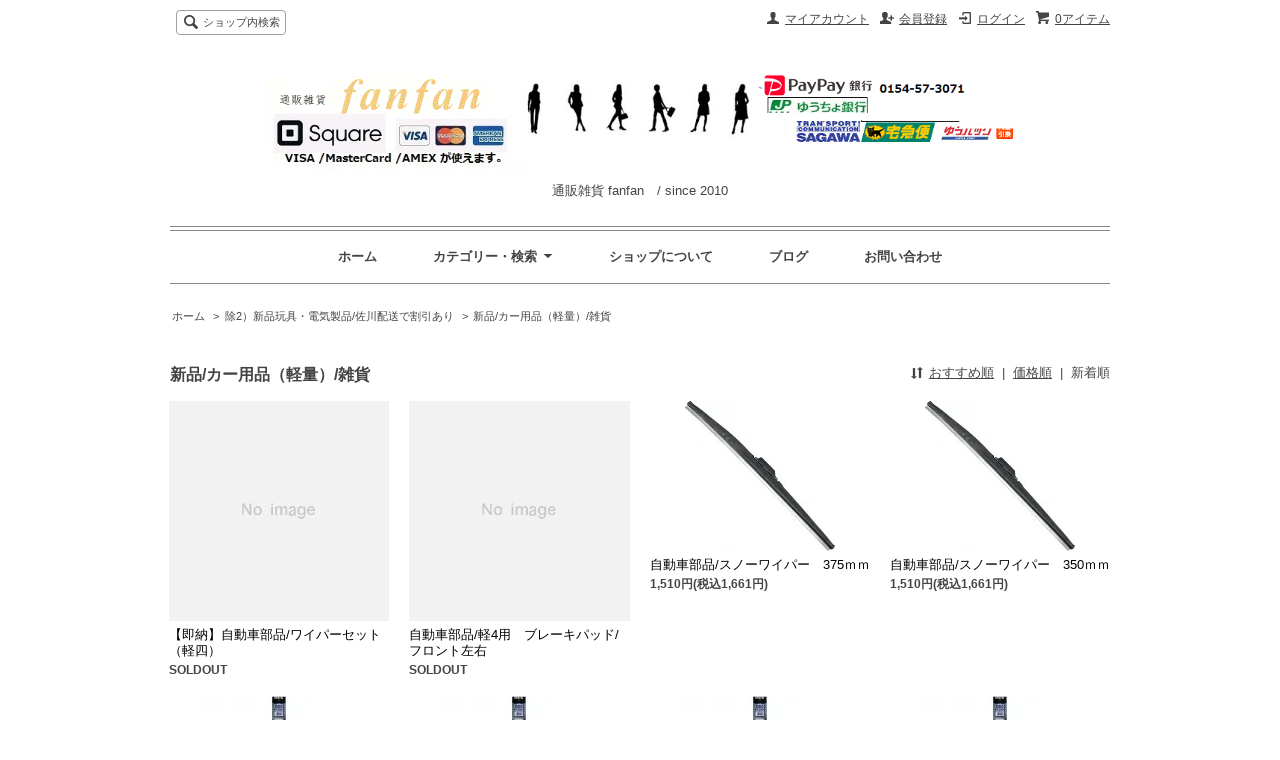

--- FILE ---
content_type: text/html; charset=EUC-JP
request_url: https://www.yamaya-shop.com/?mode=cate&cbid=2119570&csid=4&sort=n
body_size: 8514
content:
<!DOCTYPE html PUBLIC "-//W3C//DTD XHTML 1.0 Transitional//EN" "http://www.w3.org/TR/xhtml1/DTD/xhtml1-transitional.dtd">
<html xmlns:og="http://ogp.me/ns#" xmlns:fb="http://www.facebook.com/2008/fbml" xmlns:mixi="http://mixi-platform.com/ns#" xmlns="http://www.w3.org/1999/xhtml" xml:lang="ja" lang="ja" dir="ltr">
<head>
<meta http-equiv="content-type" content="text/html; charset=euc-jp" />
<meta http-equiv="X-UA-Compatible" content="IE=edge,chrome=1" />
<title>新品/カー用品（軽量）/雑貨 - 通販雑貨 fanfan　/ since 2010</title>
<meta name="Keywords" content="新品/カー用品（軽量）/雑貨,通販,バッグ,雑貨,小物,ふぁんファン," />
<meta name="Description" content="キットソン,ジルスチュアート,バッグ," />
<meta name="Author" content="yamaya-shop.com" />
<meta name="Copyright" content="GMOペパボ" />
<meta http-equiv="content-style-type" content="text/css" />
<meta http-equiv="content-script-type" content="text/javascript" />
<link rel="stylesheet" href="https://img17.shop-pro.jp/PA01103/915/css/25/index.css?cmsp_timestamp=20210426175451" type="text/css" />
<link rel="stylesheet" href="https://img17.shop-pro.jp/PA01103/915/css/25/product_list.css?cmsp_timestamp=20210426175451" type="text/css" />

<link rel="alternate" type="application/rss+xml" title="rss" href="https://www.yamaya-shop.com/?mode=rss" />
<link rel="alternate" media="handheld" type="text/html" href="https://www.yamaya-shop.com/?mode=cate&cbid=2119570&csid=4&sort=n" />
<link rel="shortcut icon" href="https://img17.shop-pro.jp/PA01103/915/favicon.ico?cmsp_timestamp=20250808121232" />
<script type="text/javascript" src="//ajax.googleapis.com/ajax/libs/jquery/1.7.2/jquery.min.js" ></script>
<meta property="og:title" content="新品/カー用品（軽量）/雑貨 - 通販雑貨 fanfan　/ since 2010" />
<meta property="og:description" content="キットソン,ジルスチュアート,バッグ," />
<meta property="og:url" content="https://www.yamaya-shop.com?mode=cate&cbid=2119570&csid=4&sort=n" />
<meta property="og:site_name" content="通販雑貨 fanfan　/ since 2010" />
<meta property="og:image" content=""/>
<script>
  var Colorme = {"page":"product_list","shop":{"account_id":"PA01103915","title":"\u901a\u8ca9\u96d1\u8ca8 fanfan\u3000\/ since 2010"},"basket":{"total_price":0,"items":[]},"customer":{"id":null}};

  (function() {
    function insertScriptTags() {
      var scriptTagDetails = [];
      var entry = document.getElementsByTagName('script')[0];

      scriptTagDetails.forEach(function(tagDetail) {
        var script = document.createElement('script');

        script.type = 'text/javascript';
        script.src = tagDetail.src;
        script.async = true;

        if( tagDetail.integrity ) {
          script.integrity = tagDetail.integrity;
          script.setAttribute('crossorigin', 'anonymous');
        }

        entry.parentNode.insertBefore(script, entry);
      })
    }

    window.addEventListener('load', insertScriptTags, false);
  })();
</script>
</head>
<body>
<meta name="colorme-acc-payload" content="?st=1&pt=10028&ut=2119570,4&at=PA01103915&v=20251114004549&re=&cn=c9df9bb33f50b1a0f938038999a1bbf4" width="1" height="1" alt="" /><script>!function(){"use strict";Array.prototype.slice.call(document.getElementsByTagName("script")).filter((function(t){return t.src&&t.src.match(new RegExp("dist/acc-track.js$"))})).forEach((function(t){return document.body.removeChild(t)})),function t(c){var r=arguments.length>1&&void 0!==arguments[1]?arguments[1]:0;if(!(r>=c.length)){var e=document.createElement("script");e.onerror=function(){return t(c,r+1)},e.src="https://"+c[r]+"/dist/acc-track.js?rev=3",document.body.appendChild(e)}}(["acclog001.shop-pro.jp","acclog002.shop-pro.jp"])}();</script><script src="//img.shop-pro.jp/tmpl_js/63/jquery.tile.js"></script>
<script src="//img.shop-pro.jp/tmpl_js/63/jquery.masonry.min.js"></script>

<!--[if lt IE 9]>
<script type="text/javascript">
  $(function (){
    $('.layout_wrapper').addClass('ie_wrapper');
  });
</script>
<![endif]-->
<!--[if lt IE 8]>
<script type="text/javascript">
  $(function (){
    $('.icon').each(function () {
      $(this).addClass('ie');
      var classNames = $(this).attr('class').split(' ');
      var spanClassName;
      for (var i = 0; i < classNames.length; i++) {
        if (classNames[i].indexOf('icon_') >= 0 && classNames[i] != 'icon' ) {
          spanClassName = classNames[i];
          break;
        }
      }
      $(this).prepend('<span class="ie_icon ie_'+ spanClassName +'"></span>')
    });
  });
</script>
<![endif]-->
<div id="wrapper" class="layout_wrapper">
  
  <div id="header" class="layout_header">
    <div class="header_headline_nav clearfix">
      <div class="viewcart_btn header_btn">
                        <a href="https://www.yamaya-shop.com/cart/proxy/basket?shop_id=PA01103915&shop_domain=yamaya-shop.com" class="icon icon_viewcart">
          <span class="header_btn_txt">0アイテム</span>
        </a>
      </div>
      <ul class="header_member_nav">
                              <li class="member_login_btn header_btn">
              <a href="https://www.yamaya-shop.com/?mode=login&shop_back_url=https%3A%2F%2Fwww.yamaya-shop.com%2F" class="icon icon_login">ログイン</a>
            </li>
                          <li class="member_regist_btn header_btn">
                <a href="https://www.yamaya-shop.com/customer/signup/new" class="icon icon_regist">会員登録</a>
              </li>
                                      <li class="member_myaccount_btn header_btn">
          <a href="https://www.yamaya-shop.com/?mode=myaccount" class="icon icon_myaccount">
            マイアカウント
          </a>
        </li>
      </ul>
      <div class="prd_search_block">
        <div class="icon icon_search prd_search_form_btn header_btn">
          <span class="header_btn_txt">ショップ内検索</span>
        </div>
        <form action="https://www.yamaya-shop.com/" method="GET" class="prd_search_form">
          <input type="hidden" name="mode" value="srh" />
          <div class="clearfix">
            <input type="text" name="keyword" class="prd_search_keyword" />
            <input type="submit" class="prd_search_btn" value="検索" />
          </div>
          <div class="prd_search_optioncategory">カテゴリーで絞り込む</div>
          <select class="prd_search_select" name="cid">
            <option value="">カテゴリーを選択</option>
            <option value="2971899,0">工賃/作業/手数料など</option><option value="1033341,0">1)＆byPinky＆Dianne　/mudpie/COACH//6</option><option value="1033334,0">2)キットソン/kitson/バッグ、財布/1</option><option value="1033336,0">3)キャスキッドソン/cath kidston/バッグ、財布/3</option><option value="1033338,0">4)ジルスチュアート/JILL STUART/ バッグ/2</option><option value="1033337,0">5)マークジェイコブス/MARC BY MARC JACOBS/財布/バッグ/4</option><option value="1037836,0">6)トリーバーチ/TORY BURCH/財布/バッグ/5</option><option value="1033339,0">7)レディー/ファッション（トップス/ボトムス）/7</option><option value="2089192,0">8)ファッション/中古/デニム/古着/1品もの</option><option value="1739491,0">9)レターパックor代引の婦人服（衣類）</option><option value="1364921,0">10)キッズ/女児向け/子供服/かわいい/8</option><option value="2119567,0">除１）中古玩具・電気製品/送料割り引き無し</option><option value="2119570,0">除2）新品玩具・電気製品/佐川配送で割引あり</option><option value="2119571,0">日用品・小物</option>          </select>
        </form>
      </div>
                </div>
    <div class="shop_name">
      <p><a href="./"><img src="https://img17.shop-pro.jp/PA01103/915/PA01103915.png?cmsp_timestamp=20250808121232" alt="通販雑貨 fanfan　/ since 2010" /></a></p>
      <h1 class="sp_hidden">通販雑貨 fanfan　/ since 2010</h1>
    </div>
    <div class="header_global_nav">
      <ul class="header_nav_lst clearfix">
        <li class="header_nav_menu"><a href="./">ホーム</a></li>
        <li class="header_nav_menu header_nav_menu_category">
          <span>カテゴリー・検索<img src="//img.shop-pro.jp/tmpl_img/63/header_category_pulldown.png" /></span>
          <ul class="header_category_lst">
                          <li>
                <a href="https://www.yamaya-shop.com/?mode=cate&cbid=2971899&csid=0">工賃/作業/手数料など</a>
              </li>
                          <li>
                <a href="https://www.yamaya-shop.com/?mode=cate&cbid=1033341&csid=0">1)＆byPinky＆Dianne　/mudpie/COACH//6</a>
              </li>
                          <li>
                <a href="https://www.yamaya-shop.com/?mode=cate&cbid=1033334&csid=0">2)キットソン/kitson/バッグ、財布/1</a>
              </li>
                          <li>
                <a href="https://www.yamaya-shop.com/?mode=cate&cbid=1033336&csid=0">3)キャスキッドソン/cath kidston/バッグ、財布/3</a>
              </li>
                          <li>
                <a href="https://www.yamaya-shop.com/?mode=cate&cbid=1033338&csid=0">4)ジルスチュアート/JILL STUART/ バッグ/2</a>
              </li>
                          <li>
                <a href="https://www.yamaya-shop.com/?mode=cate&cbid=1033337&csid=0">5)マークジェイコブス/MARC BY MARC JACOBS/財布/バッグ/4</a>
              </li>
                          <li>
                <a href="https://www.yamaya-shop.com/?mode=cate&cbid=1037836&csid=0">6)トリーバーチ/TORY BURCH/財布/バッグ/5</a>
              </li>
                          <li>
                <a href="https://www.yamaya-shop.com/?mode=cate&cbid=1033339&csid=0">7)レディー/ファッション（トップス/ボトムス）/7</a>
              </li>
                          <li>
                <a href="https://www.yamaya-shop.com/?mode=cate&cbid=2089192&csid=0">8)ファッション/中古/デニム/古着/1品もの</a>
              </li>
                          <li>
                <a href="https://www.yamaya-shop.com/?mode=cate&cbid=1739491&csid=0">9)レターパックor代引の婦人服（衣類）</a>
              </li>
                          <li>
                <a href="https://www.yamaya-shop.com/?mode=cate&cbid=1364921&csid=0">10)キッズ/女児向け/子供服/かわいい/8</a>
              </li>
                          <li>
                <a href="https://www.yamaya-shop.com/?mode=cate&cbid=2119567&csid=0">除１）中古玩具・電気製品/送料割り引き無し</a>
              </li>
                          <li>
                <a href="https://www.yamaya-shop.com/?mode=cate&cbid=2119570&csid=0">除2）新品玩具・電気製品/佐川配送で割引あり</a>
              </li>
                          <li>
                <a href="https://www.yamaya-shop.com/?mode=cate&cbid=2119571&csid=0">日用品・小物</a>
              </li>
                                      <li>
                <a href="https://www.yamaya-shop.com/?mode=grp&gid=156965">財布/&byP・キットソン・Cath/マークバイマーク・</a>
              </li>
                          <li>
                <a href="https://www.yamaya-shop.com/?mode=grp&gid=125612">配送タイプ520円/簡易梱包</a>
              </li>
                          <li>
                <a href="https://www.yamaya-shop.com/?mode=grp&gid=125616">配送タイプ7１0円/ダンボール梱包※一部簡易梱包</a>
              </li>
                          <li>
                <a href="https://www.yamaya-shop.com/?mode=grp&gid=125592">【ゆうパック60】60サイズまで￥690～</a>
              </li>
                          <li>
                <a href="https://www.yamaya-shop.com/?mode=grp&gid=125591">【ゆうパック80】80サイズ以上￥910～</a>
              </li>
                          <li>
                <a href="https://www.yamaya-shop.com/?mode=grp&gid=98599">レターパック利用可能な商品/520円</a>
              </li>
                      </ul>
        </li>
        <li class="header_nav_menu"><a href="https://www.yamaya-shop.com/?mode=sk">ショップについて</a></li>
                  <li class="header_nav_menu"><a href="http://blog.goo.ne.jp/fighter_cat">ブログ</a></li>
                <li class="header_nav_menu"><a href="https://yamaya.shop-pro.jp/customer/inquiries/new">お問い合わせ</a></li>
      </ul>
    </div>
  </div>
  
  
  <div id="container" class="layout_container">
    
<ul class="topicpath_nav">
  <li><a href="./">ホーム</a></li>
            <li>&nbsp;&gt;&nbsp;<a href="?mode=cate&cbid=2119570&csid=0">除2）新品玩具・電気製品/佐川配送で割引あり</a></li>
        <li>&nbsp;&gt;&nbsp;<a href="?mode=cate&cbid=2119570&csid=4">新品/カー用品（軽量）/雑貨</a></li>  </ul>


<div class="prd_lst_block container_section">

  
  <h2 class="ttl_h2">新品/カー用品（軽量）/雑貨</h2>

  
  
      <div class="prd_lst_sort icon icon_sort">
              <a href="?mode=cate&cbid=2119570&csid=4">おすすめ順</a>
            &nbsp;|&nbsp;
              <a href="?mode=cate&cbid=2119570&csid=4&sort=p">価格順</a>
            &nbsp;|&nbsp;
              <strong>新着順</strong>
          </div>
    <ul class="prd_lst prd_lst_s clearfix">
              <li class="prd_lst_unit prd_lst_unit_s">
          <a href="?pid=158067544" class="prd_lst_link">
                          <img src="//img.shop-pro.jp/tmpl_img/63/prd_lst_noimage.png" class="prd_lst_img" alt="【即納】自動車部品/ワイパーセット（軽四）" />
                      </a>
          <span class="prd_lst_name prd_lst_span">
            <a href="?pid=158067544">【即納】自動車部品/ワイパーセット（軽四）</a>
          </span>
                                          <span class="prd_lst_soldout prd_lst_span">SOLDOUT</span>
                  </li>
              <li class="prd_lst_unit prd_lst_unit_s">
          <a href="?pid=115180722" class="prd_lst_link">
                          <img src="//img.shop-pro.jp/tmpl_img/63/prd_lst_noimage.png" class="prd_lst_img" alt="自動車部品/軽4用　ブレーキパッド/フロント左右" />
                      </a>
          <span class="prd_lst_name prd_lst_span">
            <a href="?pid=115180722">自動車部品/軽4用　ブレーキパッド/フロント左右</a>
          </span>
                                          <span class="prd_lst_soldout prd_lst_span">SOLDOUT</span>
                  </li>
              <li class="prd_lst_unit prd_lst_unit_s">
          <a href="?pid=109626149" class="prd_lst_link">
                          <img src="https://img17.shop-pro.jp/PA01103/915/product/109626149_th.jpg?cmsp_timestamp=20161109114511" class="prd_lst_img" alt="自動車部品/スノーワイパー　375ｍｍ" />
                      </a>
          <span class="prd_lst_name prd_lst_span">
            <a href="?pid=109626149">自動車部品/スノーワイパー　375ｍｍ</a>
          </span>
                                          <span class="prd_lst_price prd_lst_span">1,510円(税込1,661円)</span>
                              </li>
              <li class="prd_lst_unit prd_lst_unit_s">
          <a href="?pid=109626100" class="prd_lst_link">
                          <img src="https://img17.shop-pro.jp/PA01103/915/product/109626100_th.jpg?cmsp_timestamp=20161109114214" class="prd_lst_img" alt="自動車部品/スノーワイパー　350ｍｍ" />
                      </a>
          <span class="prd_lst_name prd_lst_span">
            <a href="?pid=109626100">自動車部品/スノーワイパー　350ｍｍ</a>
          </span>
                                          <span class="prd_lst_price prd_lst_span">1,510円(税込1,661円)</span>
                              </li>
              <li class="prd_lst_unit prd_lst_unit_s">
          <a href="?pid=109397525" class="prd_lst_link">
                          <img src="https://img17.shop-pro.jp/PA01103/915/product/109397525_th.jpg?cmsp_timestamp=20161103205452" class="prd_lst_img" alt="【即納】自動車部品/エアロワイパー　750ｍｍ" />
                      </a>
          <span class="prd_lst_name prd_lst_span">
            <a href="?pid=109397525">【即納】自動車部品/エアロワイパー　750ｍｍ</a>
          </span>
                                          <span class="prd_lst_price prd_lst_span">4,200円(税込4,620円)</span>
                              </li>
              <li class="prd_lst_unit prd_lst_unit_s">
          <a href="?pid=109397357" class="prd_lst_link">
                          <img src="https://img17.shop-pro.jp/PA01103/915/product/109397357_th.jpg?cmsp_timestamp=20161103204914" class="prd_lst_img" alt="【即納】自動車部品/エアロワイパー　700ｍｍ" />
                      </a>
          <span class="prd_lst_name prd_lst_span">
            <a href="?pid=109397357">【即納】自動車部品/エアロワイパー　700ｍｍ</a>
          </span>
                                          <span class="prd_lst_price prd_lst_span">3,880円(税込4,268円)</span>
                              </li>
              <li class="prd_lst_unit prd_lst_unit_s">
          <a href="?pid=109397210" class="prd_lst_link">
                          <img src="https://img17.shop-pro.jp/PA01103/915/product/109397210_th.jpg?cmsp_timestamp=20161103204305" class="prd_lst_img" alt="自動車部品/エアロワイパー　650ｍｍ" />
                      </a>
          <span class="prd_lst_name prd_lst_span">
            <a href="?pid=109397210">自動車部品/エアロワイパー　650ｍｍ</a>
          </span>
                                          <span class="prd_lst_price prd_lst_span">3,620円(税込3,982円)</span>
                              </li>
              <li class="prd_lst_unit prd_lst_unit_s">
          <a href="?pid=109397043" class="prd_lst_link">
                          <img src="https://img17.shop-pro.jp/PA01103/915/product/109397043_th.jpg?cmsp_timestamp=20161103203839" class="prd_lst_img" alt="【即納】自動車部品/エアロイパー　600ｍｍ" />
                      </a>
          <span class="prd_lst_name prd_lst_span">
            <a href="?pid=109397043">【即納】自動車部品/エアロイパー　600ｍｍ</a>
          </span>
                                          <span class="prd_lst_soldout prd_lst_span">SOLDOUT</span>
                  </li>
              <li class="prd_lst_unit prd_lst_unit_s">
          <a href="?pid=109396848" class="prd_lst_link">
                          <img src="https://img17.shop-pro.jp/PA01103/915/product/109396848_th.jpg?cmsp_timestamp=20161103203509" class="prd_lst_img" alt="【即納】自動車部品/エアロワイパー　550ｍｍ" />
                      </a>
          <span class="prd_lst_name prd_lst_span">
            <a href="?pid=109396848">【即納】自動車部品/エアロワイパー　550ｍｍ</a>
          </span>
                                          <span class="prd_lst_soldout prd_lst_span">SOLDOUT</span>
                  </li>
              <li class="prd_lst_unit prd_lst_unit_s">
          <a href="?pid=109396713" class="prd_lst_link">
                          <img src="https://img17.shop-pro.jp/PA01103/915/product/109396713_th.jpg?cmsp_timestamp=20161103203132" class="prd_lst_img" alt="【即納】自動車部品エアロワイパー　500ｍｍ" />
                      </a>
          <span class="prd_lst_name prd_lst_span">
            <a href="?pid=109396713">【即納】自動車部品エアロワイパー　500ｍｍ</a>
          </span>
                                          <span class="prd_lst_soldout prd_lst_span">SOLDOUT</span>
                  </li>
              <li class="prd_lst_unit prd_lst_unit_s">
          <a href="?pid=109396525" class="prd_lst_link">
                          <img src="https://img17.shop-pro.jp/PA01103/915/product/109396525_th.jpg?cmsp_timestamp=20161103202530" class="prd_lst_img" alt="【即納】自動車部品/エアロ　450ｍｍ" />
                      </a>
          <span class="prd_lst_name prd_lst_span">
            <a href="?pid=109396525">【即納】自動車部品/エアロ　450ｍｍ</a>
          </span>
                                          <span class="prd_lst_price prd_lst_span">2,100円(税込2,310円)</span>
                              </li>
              <li class="prd_lst_unit prd_lst_unit_s">
          <a href="?pid=109396435" class="prd_lst_link">
                          <img src="https://img17.shop-pro.jp/PA01103/915/product/109396435_th.jpg?cmsp_timestamp=20161103202236" class="prd_lst_img" alt="【即納】自動車部品/エアロワイパー　400ｍｍ" />
                      </a>
          <span class="prd_lst_name prd_lst_span">
            <a href="?pid=109396435">【即納】自動車部品/エアロワイパー　400ｍｍ</a>
          </span>
                                          <span class="prd_lst_price prd_lst_span">1,780円(税込1,958円)</span>
                              </li>
          </ul>
    <div class="prd_lst_pager">
      <ul>
        <li class="prd_lst_pager_prev">
                      <span class="icon icon_prev_dis">前のページ</span>
                  </li>
        <li class="prd_lst_pos">
          <b>26</b><span>商品中</span>&nbsp;<b>1-12</b><span>商品</span>
        </li>
        <li class="prd_lst_pager_next">
                      <a href="?mode=cate&cbid=2119570&csid=4&sort=n&page=2" class="icon icon_next">次のページ</a>
                  </li>
      </ul>
    </div>
  
  
</div>  </div>
  
  
  <div id="footer" class="layout_footer">
    <div class="footer_nav clearfix">
                        <div class="category_lst footer_section footer_grid_item">
            <h2 class="ttl_h2 icon icon_category_lst"><span class="clearfix icon icon_down">カテゴリーから探す</span></h2>
            <ul class="footer_lst">
                        <li class="icon icon_lst">
              <a href="https://www.yamaya-shop.com/?mode=cate&cbid=2971899&csid=0">
                                工賃/作業/手数料など
              </a>
            </li>
                                      <li class="icon icon_lst">
              <a href="https://www.yamaya-shop.com/?mode=cate&cbid=1033341&csid=0">
                                  <img src="https://img17.shop-pro.jp/PA01103/915/category/1033341_0.jpg?cmsp_timestamp=20160328002257" class="footer_category_img" />
                                1)＆byPinky＆Dianne　/mudpie/COACH//6
              </a>
            </li>
                                      <li class="icon icon_lst">
              <a href="https://www.yamaya-shop.com/?mode=cate&cbid=1033334&csid=0">
                                  <img src="https://img17.shop-pro.jp/PA01103/915/category/1033334_0.jpg?cmsp_timestamp=20160328002315" class="footer_category_img" />
                                2)キットソン/kitson/バッグ、財布/1
              </a>
            </li>
                                      <li class="icon icon_lst">
              <a href="https://www.yamaya-shop.com/?mode=cate&cbid=1033336&csid=0">
                                  <img src="https://img17.shop-pro.jp/PA01103/915/category/1033336_0.jpg?cmsp_timestamp=20160328002332" class="footer_category_img" />
                                3)キャスキッドソン/cath kidston/バッグ、財布/3
              </a>
            </li>
                                      <li class="icon icon_lst">
              <a href="https://www.yamaya-shop.com/?mode=cate&cbid=1033338&csid=0">
                                  <img src="https://img17.shop-pro.jp/PA01103/915/category/1033338_0.jpg?cmsp_timestamp=20160417113003" class="footer_category_img" />
                                4)ジルスチュアート/JILL STUART/ バッグ/2
              </a>
            </li>
                                      <li class="icon icon_lst">
              <a href="https://www.yamaya-shop.com/?mode=cate&cbid=1033337&csid=0">
                                  <img src="https://img17.shop-pro.jp/PA01103/915/category/1033337_0.jpg?cmsp_timestamp=20160328002409" class="footer_category_img" />
                                5)マークジェイコブス/MARC BY MARC JACOBS/財布/バッグ/4
              </a>
            </li>
                                      <li class="icon icon_lst">
              <a href="https://www.yamaya-shop.com/?mode=cate&cbid=1037836&csid=0">
                                  <img src="https://img17.shop-pro.jp/PA01103/915/category/1037836_0.jpg?cmsp_timestamp=20160328002436" class="footer_category_img" />
                                6)トリーバーチ/TORY BURCH/財布/バッグ/5
              </a>
            </li>
                                      <li class="icon icon_lst">
              <a href="https://www.yamaya-shop.com/?mode=cate&cbid=1033339&csid=0">
                                  <img src="https://img17.shop-pro.jp/PA01103/915/category/1033339_0.gif?cmsp_timestamp=20160417113228" class="footer_category_img" />
                                7)レディー/ファッション（トップス/ボトムス）/7
              </a>
            </li>
                                      <li class="icon icon_lst">
              <a href="https://www.yamaya-shop.com/?mode=cate&cbid=2089192&csid=0">
                                  <img src="https://img17.shop-pro.jp/PA01103/915/category/2089192_0.gif?cmsp_timestamp=20160417113318" class="footer_category_img" />
                                8)ファッション/中古/デニム/古着/1品もの
              </a>
            </li>
                                      <li class="icon icon_lst">
              <a href="https://www.yamaya-shop.com/?mode=cate&cbid=1739491&csid=0">
                                9)レターパックor代引の婦人服（衣類）
              </a>
            </li>
                                      <li class="icon icon_lst">
              <a href="https://www.yamaya-shop.com/?mode=cate&cbid=1364921&csid=0">
                                  <img src="https://img17.shop-pro.jp/PA01103/915/category/1364921_0.jpg?cmsp_timestamp=20160417113535" class="footer_category_img" />
                                10)キッズ/女児向け/子供服/かわいい/8
              </a>
            </li>
                                      <li class="icon icon_lst">
              <a href="https://www.yamaya-shop.com/?mode=cate&cbid=2119567&csid=0">
                                  <img src="https://img17.shop-pro.jp/PA01103/915/category/2119567_0.jpg?cmsp_timestamp=20160422204649" class="footer_category_img" />
                                除１）中古玩具・電気製品/送料割り引き無し
              </a>
            </li>
                                      <li class="icon icon_lst">
              <a href="https://www.yamaya-shop.com/?mode=cate&cbid=2119570&csid=0">
                                  <img src="https://img17.shop-pro.jp/PA01103/915/category/2119570_0.jpg?cmsp_timestamp=20160422204533" class="footer_category_img" />
                                除2）新品玩具・電気製品/佐川配送で割引あり
              </a>
            </li>
                                      <li class="icon icon_lst">
              <a href="https://www.yamaya-shop.com/?mode=cate&cbid=2119571&csid=0">
                                日用品・小物
              </a>
            </li>
                        </ul>
          </div>
                                      <div class="category_lst footer_section footer_grid_item">
            <h2 class="ttl_h2 icon icon_category_lst"><span class="clearfix icon icon_down">グループから探す</span></h2>
            <ul class="footer_lst">
                        <li class="icon icon_lst">
              <a href="https://www.yamaya-shop.com/?mode=grp&gid=156965">
                                  <img src="https://img17.shop-pro.jp/PA01103/915/category/g_156965.jpg?cmsp_timestamp=20160118101924" class="footer_category_img" />
                                財布/&byP・キットソン・Cath/マークバイマーク・
              </a>
            </li>
                                      <li class="icon icon_lst">
              <a href="https://www.yamaya-shop.com/?mode=grp&gid=125612">
                                  <img src="https://img17.shop-pro.jp/PA01103/915/category/g_125612.jpg?cmsp_timestamp=20191118154832" class="footer_category_img" />
                                配送タイプ520円/簡易梱包
              </a>
            </li>
                                      <li class="icon icon_lst">
              <a href="https://www.yamaya-shop.com/?mode=grp&gid=125616">
                                  <img src="https://img17.shop-pro.jp/PA01103/915/category/g_125616.jpg?cmsp_timestamp=20191118154942" class="footer_category_img" />
                                配送タイプ7１0円/ダンボール梱包※一部簡易梱包
              </a>
            </li>
                                      <li class="icon icon_lst">
              <a href="https://www.yamaya-shop.com/?mode=grp&gid=125592">
                                  <img src="https://img17.shop-pro.jp/PA01103/915/category/g_125592.jpg?cmsp_timestamp=20191118155420" class="footer_category_img" />
                                【ゆうパック60】60サイズまで￥690～
              </a>
            </li>
                                      <li class="icon icon_lst">
              <a href="https://www.yamaya-shop.com/?mode=grp&gid=125591">
                                  <img src="https://img17.shop-pro.jp/PA01103/915/category/g_125591.jpg?cmsp_timestamp=20191118155532" class="footer_category_img" />
                                【ゆうパック80】80サイズ以上￥910～
              </a>
            </li>
                                      <li class="icon icon_lst">
              <a href="https://www.yamaya-shop.com/?mode=grp&gid=98599">
                                  <img src="https://img17.shop-pro.jp/PA01103/915/category/g_98599.gif?cmsp_timestamp=20191118155920" class="footer_category_img" />
                                レターパック利用可能な商品/520円
              </a>
            </li>
                        </ul>
          </div>
                          <!--
      <div class="category_lst footer_section footer_grid_item">
        <h2 class="ttl_h2 icon icon_category_lst"><span class="clearfix icon icon_down">これ以降の商品ジャンルはテンプレを編集する</span></h2>
        <ul class="footer_lst">
          <li class="icon icon_lst">
            <a href="#">999円以下</a>
          </li>
          <li class="icon icon_lst">
            <a href="#">1,000円～2,999円</a>
          </li>
          <li class="icon icon_lst">
            <a href="#">3,000円～4,999円</a>
          </li>
          <li class="icon icon_lst">
            <a href="#">5,000円～9,999円</a>
          </li>
          <li class="icon icon_lst">
            <a href="#">10,000円以上</a>
          </li>
        </ul>
      </div>
      -->
                </div>
    <div class="footer_nav">
              <div class="manager_info footer_section footer_grid_item clearfix">
          <h2 class="ttl_h2">ショップについて</h2>
                    <div class="manager_memo">
            <h3 class="ttl_h3">山本　隆志</h3>
            <div class="text_block">
              代引きがお得♪早い♪<br><br>
（例：都内23区など翌日到着実績）<br>
※天候・事故などの影響を受けず、物流繁忙期除く<br><br>
ネット通販部門<strong>通販雑貨fanfan</strong>は
”女性向けの<strong>財布・トートバッグ</strong>”
を中心に販売中/ キットソン/ジルスチュアート/＆byPなど




<span style="color:#FFFF00"><span style="color:#FFFF00">★</span></span>
<strong>2010年4月開業</strong><br>
<span style="font-size:medium;">お陰様で満13年</span><br><br>



<hr><br>
<strong><del>sqareインボイス</del></strong>による<br>
カード決済始めました
<br>
※<strong>Square 請求書</strong>に名称変更されました。<br>
サービス内容に変更はございません。<br><br>







<table border="0" cellspacing="1" cellpadding="1" bgcolor="#CCCCCC" style="font: 12px; color: #666666;">
<tr>
<td align="center" colspan="7" bgcolor="#EEEEEE" height="18" style="color: #666666;">2024年9月</td></tr>
<tr>
<td align="center" width="20" height="18" bgcolor="#FF3300" style="color: #FFFFFF;">日</td>
<td align="center" width="20" bgcolor="#C7D8ED" style="color: #666666;">月</td>
<td align="center" width="20" bgcolor="#C7D8ED" style="color: #666666;">火</td>
<td align="center" width="20" bgcolor="#C7D8ED" style="color: #666666;">水</td>
<td align="center" width="20" bgcolor="#C7D8ED" style="color: #666666;">木</td>
<td align="center" width="20" bgcolor="#C7D8ED" style="color: #666666;">金</td>
<td align="center" width="20" bgcolor="#A6C0E1" style="color: #666666;">土</td>
</tr>
<tr>
<td align="center" height="18" bgcolor="#FF3300" style="color: #FFFFFF;">1</td>
<td align="center" bgcolor="#FFFFFF" style="color: #666666;">2</td>
<td align="center" bgcolor="#FFFFFF" style="color: #666666;">3</td>
<td align="center" bgcolor="#FFFFFF" style="color: #666666;">4</td>
<td align="center" bgcolor="#FFFFFF" style="color: #666666;">5</td>
<td align="center" bgcolor="#FFFFFF" style="color: #666666;">6</td>
<td align="center" bgcolor="#FFFFFF" style="color: #666666;">7</td>
</tr>
<tr>
<td align="center" height="18" bgcolor="#FFCC99" style="color: #666666;">8</td>
<td align="center" bgcolor="#FFFFFF" style="color: #666666;">9</td>
<td align="center" bgcolor="#FFFFFF" style="color: #666666;">10</td>
<td align="center" bgcolor="#FFFFFF" style="color: #666666;">11</td>
<td align="center" bgcolor="#FFFFFF" style="color: #666666;">12</td>
<td align="center" bgcolor="#FFFFFF" style="color: #666666;">13</td>
<td align="center" bgcolor="#FFFFFF" style="color: #666666;">14</td>
</tr>
<tr>
<td align="center" height="18" bgcolor="#FFCC99" style="color: #666666;">15</td>
<td align="center" bgcolor="#FFFFFF" style="color: #666666;">16</td>
<td align="center" bgcolor="#FFFFFF" style="color: #666666;">17</td>
<td align="center" bgcolor="#FFFFFF" style="color: #666666;">18</td>
<td align="center" bgcolor="#FFFFFF" style="color: #666666;">19</td>
<td align="center" bgcolor="#FFFFFF" style="color: #666666;">20</td>
<td align="center" bgcolor="#FFFFFF" style="color: #666666;">21</td>
</tr>
<tr>
<td align="center" height="18" bgcolor="#FFCC99" style="color: #666666;">22</td>
<td align="center" bgcolor="#FFFFFF" style="color: #666666;">23</td>
<td align="center" bgcolor="#FFFFFF" style="color: #666666;">24</td>
<td align="center" bgcolor="#FFFFFF" style="color: #666666;">25</td>
<td align="center" bgcolor="#FFFFFF" style="color: #666666;">26</td>
<td align="center" bgcolor="#FFFFFF" style="color: #666666;">27</td>
<td align="center" bgcolor="#FFFFFF" style="color: #666666;">28</td>
</tr>
<tr>
<td align="center" height="18" bgcolor="#FFCC99" style="color: #666666;">29</td>
<td align="center" bgcolor="#FFFFFF" style="color: #666666;">30</td>
<td align="center" bgcolor="#FFFFFF" style="color: #666666;">　</td>
<td align="center" bgcolor="#FFFFFF" style="color: #666666;">　</td>
<td align="center" bgcolor="#FFFFFF" style="color: #666666;">　</td>
<td align="center" bgcolor="#FFFFFF" style="color: #666666;">　</td>
<td align="center" bgcolor="#FFFFFF" style="color: #666666;">　</td>
</tr>
<tr>
<td bgcolor="#FFFFFF" height="18">&nbsp;</td>
<td bgcolor="#FFFFFF">&nbsp;</td>
<td bgcolor="#FFFFFF">&nbsp;</td>
<td bgcolor="#FFFFFF">&nbsp;</td>
<td bgcolor="#FFFFFF">&nbsp;</td>
<td bgcolor="#FFFFFF">&nbsp;</td>
<td bgcolor="#FFFFFF">&nbsp;</td>
</tr>
</table>
<table border="0" cellspacing="1" cellpadding="1" bgcolor="#CCCCCC" style="font: 12px; color: #666666;">
<tr>
<td align="center" colspan="7" bgcolor="#EEEEEE" height="18" style="color: #666666;">2024年10月</td></tr>
<tr>
<td align="center" width="20" height="18" bgcolor="#FF3300" style="color: #FFFFFF;">日</td>
<td align="center" width="20" bgcolor="#C7D8ED" style="color: #666666;">月</td>
<td align="center" width="20" bgcolor="#C7D8ED" style="color: #666666;">火</td>
<td align="center" width="20" bgcolor="#C7D8ED" style="color: #666666;">水</td>
<td align="center" width="20" bgcolor="#C7D8ED" style="color: #666666;">木</td>
<td align="center" width="20" bgcolor="#C7D8ED" style="color: #666666;">金</td>
<td align="center" width="20" bgcolor="#A6C0E1" style="color: #666666;">土</td>
</tr>
<tr>
<td align="center" height="18" bgcolor="#FFCC99" style="color: #666666;">　</td>
<td align="center" bgcolor="#FFFFFF" style="color: #666666;">　</td>
<td align="center" bgcolor="#FF3300" style="color: #FFFFFF;">1</td>
<td align="center" bgcolor="#FFFFFF" style="color: #666666;">2</td>
<td align="center" bgcolor="#FFFFFF" style="color: #666666;">3</td>
<td align="center" bgcolor="#FFFFFF" style="color: #666666;">4</td>
<td align="center" bgcolor="#FFFFFF" style="color: #666666;">5</td>
</tr>
<tr>
<td align="center" height="18" bgcolor="#FFCC99" style="color: #666666;">6</td>
<td align="center" bgcolor="#FFFFFF" style="color: #666666;">7</td>
<td align="center" bgcolor="#FFFFFF" style="color: #666666;">8</td>
<td align="center" bgcolor="#FFFFFF" style="color: #666666;">9</td>
<td align="center" bgcolor="#FFFFFF" style="color: #666666;">10</td>
<td align="center" bgcolor="#FFFFFF" style="color: #666666;">11</td>
<td align="center" bgcolor="#FFFFFF" style="color: #666666;">12</td>
</tr>
<tr>
<td align="center" height="18" bgcolor="#FFCC99" style="color: #666666;">13</td>
<td align="center" bgcolor="#FFFFFF" style="color: #666666;">14</td>
<td align="center" bgcolor="#FFFFFF" style="color: #666666;">15</td>
<td align="center" bgcolor="#FFFFFF" style="color: #666666;">16</td>
<td align="center" bgcolor="#FFFFFF" style="color: #666666;">17</td>
<td align="center" bgcolor="#FFFFFF" style="color: #666666;">18</td>
<td align="center" bgcolor="#FFFFFF" style="color: #666666;">19</td>
</tr>
<tr>
<td align="center" height="18" bgcolor="#FFCC99" style="color: #666666;">20</td>
<td align="center" bgcolor="#FFFFFF" style="color: #666666;">21</td>
<td align="center" bgcolor="#FFFFFF" style="color: #666666;">22</td>
<td align="center" bgcolor="#FFFFFF" style="color: #666666;">23</td>
<td align="center" bgcolor="#FFFFFF" style="color: #666666;">24</td>
<td align="center" bgcolor="#FFFFFF" style="color: #666666;">25</td>
<td align="center" bgcolor="#FFFFFF" style="color: #666666;">26</td>
</tr>
<tr>
<td align="center" height="18" bgcolor="#FFCC99" style="color: #666666;">27</td>
<td align="center" bgcolor="#FFFFFF" style="color: #666666;">28</td>
<td align="center" bgcolor="#FFFFFF" style="color: #666666;">29</td>
<td align="center" bgcolor="#FFFFFF" style="color: #666666;">30</td>
<td align="center" bgcolor="#FFFFFF" style="color: #666666;">31</td>
<td align="center" bgcolor="#FFFFFF" style="color: #666666;">　</td>
<td align="center" bgcolor="#FFFFFF" style="color: #666666;">　</td>
</tr>
<tr>
<td bgcolor="#FFFFFF" height="18">&nbsp;</td>
<td bgcolor="#FFFFFF">&nbsp;</td>
<td bgcolor="#FFFFFF">&nbsp;</td>
<td bgcolor="#FFFFFF">&nbsp;</td>
<td bgcolor="#FFFFFF">&nbsp;</td>
<td bgcolor="#FFFFFF">&nbsp;</td>
<td bgcolor="#FFFFFF">&nbsp;</td>
</tr>
</table>


<a href="http://www.yamaya-shop.com/?mode=f14"target="_blank">
<img src="https://img17.shop-pro.jp/PA01103/915/etc/img_hassou.jpg?20150415170503"
fanfan" width="120" height="60" border="0"/></a>


<a href="http://www.yamaya-shop.com/?mode=f25"target="_blank">
<img src="https://img17.shop-pro.jp/PA01103/915/etc/img_yuutyo_japa.gif?20150415172544"
" width="120" height="60" border="0"/></a><br>

<a href="http://www.yamaya-shop.com/?mode=f44"target="_blank">
<img src="https://img17.shop-pro.jp/PA01103/915/etc/20100214_kidson2.gif?20150415171707"
配送速い" width="15" height="15" border="0"/></a>
<strong>安心の古物免許</strong><br>

<a href="http://www.yamaya-shop.com/?mode=f48"target="_blank">
<img src="https://img17.shop-pro.jp/PA01103/915/etc/20100214_kidson2.gif?20150415171707"
" width="15" height="15" border="0"/></a>
<strong>ジャンク注意点</strong><br>

<a href="http://www.yamaya-shop.com/?mode=f49"target="_blank">
<img src="https://img17.shop-pro.jp/PA01103/915/etc/20100214_kidson2.gif?20150415171707"
" width="15" height="15" border="0"/></a>
<strong>ゲーム機器注意点</strong><br>

            </div>
          </div>
        </div>
            <div class="pages_lst footer_section footer_grid_item">
        <ul class="footer_lst">
          <li class="icon icon_lst">
            <a href="./">ショップホーム</a>
          </li>
          <li class="icon icon_lst">
            <a href="https://yamaya.shop-pro.jp/customer/inquiries/new">お問い合わせ</a>
          </li>
          <li class="icon icon_lst">
            <a href="https://www.yamaya-shop.com/?mode=sk#payment">お支払い方法について</a>
          </li>
          <li class="icon icon_lst">
            <a href="https://www.yamaya-shop.com/?mode=sk#delivery">配送方法・送料について</a>
          </li>
                      <li class="icon icon_lst">
              <a href="https://yamaya.shop-pro.jp/customer/newsletter/subscriptions/new">メルマガ登録・解除</a>
            </li>
                                              <li class="icon icon_lst">
                <a href="https://www.yamaya-shop.com/?mode=f13">■13000円以上購入で送料無料■</a>
              </li>
                          <li class="icon icon_lst">
                <a href="https://www.yamaya-shop.com/?mode=f14">☆発送連絡メール配信時間に関して☆</a>
              </li>
                          <li class="icon icon_lst">
                <a href="https://www.yamaya-shop.com/?mode=f44">《安心の　古物許可証　》</a>
              </li>
                          <li class="icon icon_lst">
                <a href="https://www.yamaya-shop.com/?mode=f47">《原則、送料、手数料キャンペーンを適用しないカテゴリー》</a>
              </li>
                          <li class="icon icon_lst">
                <a href="https://www.yamaya-shop.com/?mode=f48">★ジャック（扱い）商品★</a>
              </li>
                          <li class="icon icon_lst">
                <a href="https://www.yamaya-shop.com/?mode=f49">★テレビゲームなどの購入前の注意★</a>
              </li>
                          <li class="icon icon_lst">
                <a href="https://www.yamaya-shop.com/?mode=f50">☆電気製品☆</a>
              </li>
                                            <li class="icon icon_lst"><a href="http://blog.goo.ne.jp/fighter_cat">ショップブログ</a></li>
                    <li class="icon icon_lst">
            <a href="https://www.yamaya-shop.com/?mode=sk">特定商取引法に基づく表記</a>
          </li>
        </ul>
      </div>
      <div class="pages_lst footer_section footer_grid_item">
        <ul class="footer_lst">
          <li class="icon icon_lst">
            <a href="https://www.yamaya-shop.com/?mode=myaccount">マイアカウント</a>
          </li>
                                                    <li class="icon icon_lst">
                  <a href="https://www.yamaya-shop.com/customer/signup/new">会員登録</a>
                </li>
                            <li class="icon icon_lst">
                <a href="https://www.yamaya-shop.com/?mode=login&shop_back_url=https%3A%2F%2Fwww.yamaya-shop.com%2F">ログイン</a>
              </li>
                                <li class="icon icon_lst">
            <a href="https://www.yamaya-shop.com/cart/proxy/basket?shop_id=PA01103915&shop_domain=yamaya-shop.com">カートを見る</a>
          </li>
          <li class="icon icon_lst">
            <a href="https://www.yamaya-shop.com/?mode=privacy">プライバシーポリシー</a>
          </li>
          <li class="icon icon_lst">
            <a href="https://www.yamaya-shop.com/?mode=rss">RSS</a>&nbsp;/&nbsp;<a href="https://www.yamaya-shop.com/?mode=atom">ATOM</a>
          </li>
        </ul>
      </div>
              <div class="footer_section footer_grid_item clearfix">
          <h2 class="ttl_h2">モバイルショップ</h2>
          <img src="https://img17.shop-pro.jp/PA01103/915/qrcode.jpg?cmsp_timestamp=20250808121232" />
        </div>
      
            <!--
      <div class="social_lst footer_section footer_grid_item">
        <ul>
          <li>
            <a href="#"><img src="//img.shop-pro.jp/tmpl_img/63/social_twitter_2x.png" /></a>
          </li>
          <li>
            <a href="#"><img src="//img.shop-pro.jp/tmpl_img/63/social_instergram_2x.png" /></a>
          </li>
          <li>
            <a href="#"><img src="//img.shop-pro.jp/tmpl_img/63/social_facebook_2x.png" /></a>
          </li>
        </ul>
      </div>
      -->
          </div>
    <address class="copyright">
      <a href='https://shop-pro.jp' target='_blank'>カラーミーショップ</a> Copyright (C) 2005-2025 <a href='https://pepabo.com/' target='_blank'>GMOペパボ株式会社</a> All Rights Reserved.
      <span class="powered"><a href="http://shop-pro.jp" target="_blank">Powered&nbsp;<img src="//img.shop-pro.jp/tmpl_img/63/powered.png" alt="カラーミーショップ" /></a></span>
    </address>
  </div>
  
</div>
<script>
$(function () {
  $('.footer_nav').imagesLoaded( function () {
    $('.footer_nav').masonry({
      itemSelector: '.footer_grid_item',
      "gutter": 0
    });
  });
  $('.prd_search_form_btn').click(function () {
    $('.prd_search_block').toggleClass('open');
    $('.prd_search_form').slideToggle();
  });
  $('.header_nav_menu_category span').click(function () {
    $('.header_category_lst').slideToggle('fast');
  });
  $(window).load(function () {
    $('.prd_lst_unit_s').tile();
    $('.prd_lst_unit_m').tile();
    $('.grp_lst_unit').tile();
  });
});
</script><script type="text/javascript" src="https://www.yamaya-shop.com/js/cart.js" ></script>
<script type="text/javascript" src="https://www.yamaya-shop.com/js/async_cart_in.js" ></script>
<script type="text/javascript" src="https://www.yamaya-shop.com/js/product_stock.js" ></script>
<script type="text/javascript" src="https://www.yamaya-shop.com/js/js.cookie.js" ></script>
<script type="text/javascript" src="https://www.yamaya-shop.com/js/favorite_button.js" ></script>
</body></html>